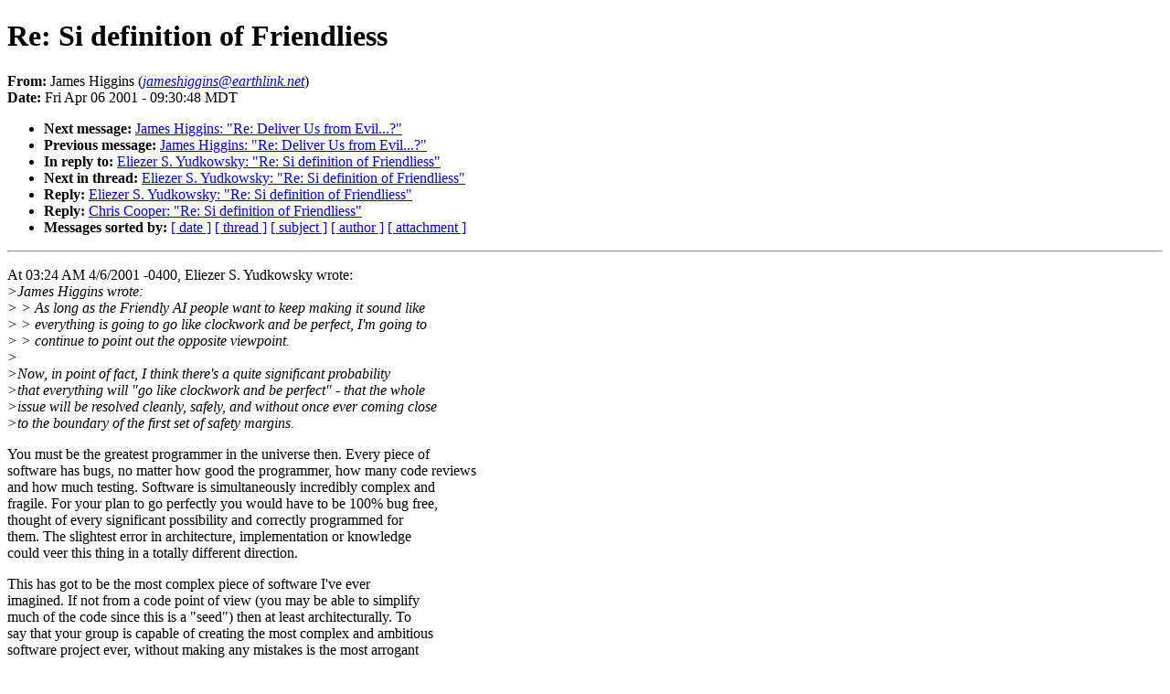

--- FILE ---
content_type: text/html
request_url: http://sl4.org/archive/0104/0928.html
body_size: 7499
content:
<!DOCTYPE HTML PUBLIC "-//W3C//DTD HTML 4.01//EN"
                      "http://www.w3.org/TR/html4/strict.dtd">
<html lang="en">
<head>
<meta http-equiv="Content-Type" content="text/html; charset=us-ascii">
<meta name="generator" content="hypermail 2.1.5, see http://www.hypermail.org/">
<title>SL4: Re: Si definition of Friendliess</title>
<meta name="Author" content="James Higgins (jameshiggins@earthlink.net)">
<meta name="Subject" content="Re: Si definition of Friendliess">
<meta name="Date" content="2001-04-06">
<style type="text/css">
body {color: black; background: #ffffff}
h1.center {text-align: center}
div.center {text-align: center}
</style>
</head>
<body>
<h1>Re: Si definition of Friendliess</h1>
<!-- received="Fri Apr 06 13:12:47 2001" -->
<!-- isoreceived="20010406191247" -->
<!-- sent="Fri, 06 Apr 2001 08:30:48 -0700" -->
<!-- isosent="20010406153048" -->
<!-- name="James Higgins" -->
<!-- email="jameshiggins@earthlink.net" -->
<!-- subject="Re: Si definition of Friendliess" -->
<!-- id="4.3.2.7.2.20010406081535.00b7dcc8@mail.earthlink.net" -->
<!-- charset="us-ascii" -->
<!-- inreplyto="3ACD6F2A.24913C4C@pobox.com" -->
<!-- expires="-1" -->
<p>
<strong>From:</strong> James Higgins (<a href="mailto:jameshiggins@earthlink.net?Subject=Re:%20Si%20definition%20of%20Friendliess"><em>jameshiggins@earthlink.net</em></a>)<br>
<strong>Date:</strong> Fri Apr 06 2001 - 09:30:48 MDT
</p>
<!-- next="start" -->
<ul>
<li><strong>Next message:</strong> <a href="0929.html">James Higgins: "Re: Deliver Us from Evil...?"</a>
<li><strong>Previous message:</strong> <a href="0927.html">James Higgins: "Re: Deliver Us from Evil...?"</a>
<li><strong>In reply to:</strong> <a href="0921.html">Eliezer S. Yudkowsky: "Re: Si definition of Friendliess"</a>
<!-- nextthread="start" -->
<li><strong>Next in thread:</strong> <a href="0930.html">Eliezer S. Yudkowsky: "Re: Si definition of Friendliess"</a>
<li><strong>Reply:</strong> <a href="0930.html">Eliezer S. Yudkowsky: "Re: Si definition of Friendliess"</a>
<li><strong>Reply:</strong> <a href="0931.html">Chris Cooper: "Re: Si definition of Friendliess"</a>
<!-- reply="end" -->
<li><strong>Messages sorted by:</strong> 
<a href="date.html#928">[ date ]</a>
<a href="index.html#928">[ thread ]</a>
<a href="subject.html#928">[ subject ]</a>
<a href="author.html#928">[ author ]</a>
<a href="attachment.html">[ attachment ]</a>
</ul>
<hr>
<!-- body="start" -->
<p>
At 03:24 AM 4/6/2001 -0400, Eliezer S. Yudkowsky wrote:
<br>
<em>&gt;James Higgins wrote:
</em><br>
<em>&gt; &gt; As long as the Friendly AI people want to keep making it sound like
</em><br>
<em>&gt; &gt; everything is going to go like clockwork and be perfect, I'm going to
</em><br>
<em>&gt; &gt; continue to point out the opposite viewpoint.
</em><br>
<em>&gt;
</em><br>
<em>&gt;Now, in point of fact, I think there's a quite significant probability
</em><br>
<em>&gt;that everything will &quot;go like clockwork and be perfect&quot; - that the whole
</em><br>
<em>&gt;issue will be resolved cleanly, safely, and without once ever coming close
</em><br>
<em>&gt;to the boundary of the first set of safety margins.
</em><br>
<p>You must be the greatest programmer in the universe then.  Every piece of 
<br>
software has bugs, no matter how good the programmer, how many code reviews 
<br>
and how much testing.  Software is simultaneously incredibly complex and 
<br>
fragile.  For your plan to go perfectly you would have to be 100% bug free, 
<br>
thought of every significant possibility and correctly programmed for 
<br>
them.  The slightest error in architecture, implementation or knowledge 
<br>
could veer this thing in a totally different direction.
<br>
<p>This has got to be the most complex piece of software I've ever 
<br>
imagined.  If not from a code point of view (you may be able to simplify 
<br>
much of the code since this is a &quot;seed&quot;) then at least architecturally.  To 
<br>
say that your group is capable of creating the most complex and ambitious 
<br>
software project ever, without making any mistakes is the most arrogant 
<br>
thing I've ever heard.  Bar none.
<br>
<p>I imagine your a great programmer &amp; architect.  But I don't believe it is 
<br>
possible for any human development team to get something like this 
<br>
perfect.  Espicially when you try and rush it.  And since their is a race 
<br>
on to get their first, it will be rushed in the end.
<br>
<p>Considering all these factors, please explain why you think their is a 
<br>
&quot;significant probability
<br>
that everything will 'go like clockwork and be perfect'&quot;.
<br>
<p>Just so you know, I am an incredibly good software architect and 
<br>
programmer.  But I doubt I would have much chance of getting this &quot;perfect&quot; 
<br>
the first.
<br>
<p><em>&gt; &gt; We are playing with incredibly dangerous technology here.  Not once have I
</em><br>
<em>&gt; &gt; seen the powers that be on this list stop and ask &quot;should we do this?&quot;
</em><br>
<em>&gt;
</em><br>
<em>&gt;I have to echo Brian on this.  The point of doubts is that they lead to
</em><br>
<em>&gt;questioning, and thence to ANSWERS.  And we didn't start doing this
</em><br>
<em>&gt;yesterday.  All known doubts have been taken into account and resolved
</em><br>
<em>&gt;into our current course of action, so we are unlikely to engage in
</em><br>
<em>&gt;spontaneous self-questioning unless there's a new fact, experience, or
</em><br>
<em>&gt;realization to act as a trigger factor.  I'm sorry if this makes us look
</em><br>
<em>&gt;overconfident, but what are we supposed to do?  Pretend to engage in
</em><br>
<em>&gt;spontaneous self-questioning for the PR benefit?
</em><br>
<p>See my previous point in this message.  Plus, I repeat what I replied to 
<br>
Brian, if you have thought of all this please educate me.  If you don't 
<br>
spend the time to write a paper specifically covering why we (the human 
<br>
race) should pursue the singularity and why your approach is the best, your 
<br>
going to get asked hundreds of thousands of times over the next decade.
<br>
<!-- body="end" -->
<hr>
<ul>
<!-- next="start" -->
<li><strong>Next message:</strong> <a href="0929.html">James Higgins: "Re: Deliver Us from Evil...?"</a>
<li><strong>Previous message:</strong> <a href="0927.html">James Higgins: "Re: Deliver Us from Evil...?"</a>
<li><strong>In reply to:</strong> <a href="0921.html">Eliezer S. Yudkowsky: "Re: Si definition of Friendliess"</a>
<!-- nextthread="start" -->
<li><strong>Next in thread:</strong> <a href="0930.html">Eliezer S. Yudkowsky: "Re: Si definition of Friendliess"</a>
<li><strong>Reply:</strong> <a href="0930.html">Eliezer S. Yudkowsky: "Re: Si definition of Friendliess"</a>
<li><strong>Reply:</strong> <a href="0931.html">Chris Cooper: "Re: Si definition of Friendliess"</a>
<!-- reply="end" -->
<li><strong>Messages sorted by:</strong> 
<a href="date.html#928">[ date ]</a>
<a href="index.html#928">[ thread ]</a>
<a href="subject.html#928">[ subject ]</a>
<a href="author.html#928">[ author ]</a>
<a href="attachment.html">[ attachment ]</a>
</ul>
<!-- trailer="footer" -->
<hr>
<p><small><em>
This archive was generated by <a href="http://www.hypermail.org/">hypermail 2.1.5</a> 
: Wed Jul 17 2013 - 04:00:36 MDT
</em></small></p>
</body>
</html>
